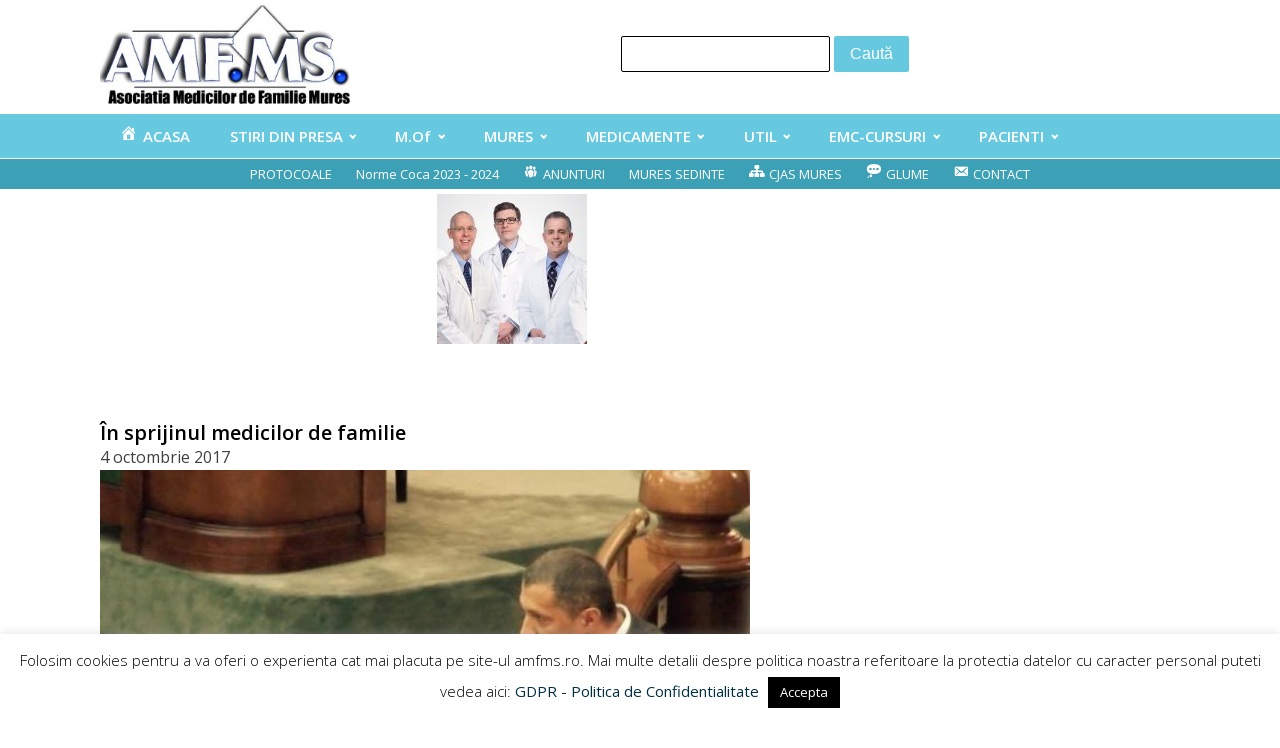

--- FILE ---
content_type: text/html; charset=UTF-8
request_url: https://amfms.ro/in-sprijinul-doctorilor-de-familie/
body_size: 11562
content:
<!DOCTYPE html>
<html lang="ro-RO" >
<head>
<meta charset="UTF-8">
<meta name="viewport" content="width=device-width, initial-scale=1.0">
<!-- WP_HEAD() START -->
<title>În sprijinul medicilor de familie - Asociatia Medicilor de Familie Mures</title>
<link rel="preload" as="style" href="https://fonts.googleapis.com/css?family=Open+Sans:100,200,300,400,500,600,700,800,900|Open+Sans:100,200,300,400,500,600,700,800,900" >
<link rel="stylesheet" href="https://fonts.googleapis.com/css?family=Open+Sans:100,200,300,400,500,600,700,800,900|Open+Sans:100,200,300,400,500,600,700,800,900">
<meta name='robots' content='max-image-preview:large' />
	<style>img:is([sizes="auto" i], [sizes^="auto," i]) { contain-intrinsic-size: 3000px 1500px }</style>
	<link rel='stylesheet' id='dashicons-css' href='https://amfms.ro/wp-includes/css/dashicons.min.css?ver=6.7.4' type='text/css' media='all' />
<link rel='stylesheet' id='menu-icons-extra-css' href='https://amfms.ro/wp-content/plugins/menu-icons/css/extra.min.css?ver=0.13.16' type='text/css' media='all' />
<link rel='stylesheet' id='wp-block-library-css' href='https://amfms.ro/wp-includes/css/dist/block-library/style.min.css?ver=6.7.4' type='text/css' media='all' />
<style id='classic-theme-styles-inline-css' type='text/css'>
/*! This file is auto-generated */
.wp-block-button__link{color:#fff;background-color:#32373c;border-radius:9999px;box-shadow:none;text-decoration:none;padding:calc(.667em + 2px) calc(1.333em + 2px);font-size:1.125em}.wp-block-file__button{background:#32373c;color:#fff;text-decoration:none}
</style>
<style id='global-styles-inline-css' type='text/css'>
:root{--wp--preset--aspect-ratio--square: 1;--wp--preset--aspect-ratio--4-3: 4/3;--wp--preset--aspect-ratio--3-4: 3/4;--wp--preset--aspect-ratio--3-2: 3/2;--wp--preset--aspect-ratio--2-3: 2/3;--wp--preset--aspect-ratio--16-9: 16/9;--wp--preset--aspect-ratio--9-16: 9/16;--wp--preset--color--black: #000000;--wp--preset--color--cyan-bluish-gray: #abb8c3;--wp--preset--color--white: #ffffff;--wp--preset--color--pale-pink: #f78da7;--wp--preset--color--vivid-red: #cf2e2e;--wp--preset--color--luminous-vivid-orange: #ff6900;--wp--preset--color--luminous-vivid-amber: #fcb900;--wp--preset--color--light-green-cyan: #7bdcb5;--wp--preset--color--vivid-green-cyan: #00d084;--wp--preset--color--pale-cyan-blue: #8ed1fc;--wp--preset--color--vivid-cyan-blue: #0693e3;--wp--preset--color--vivid-purple: #9b51e0;--wp--preset--gradient--vivid-cyan-blue-to-vivid-purple: linear-gradient(135deg,rgba(6,147,227,1) 0%,rgb(155,81,224) 100%);--wp--preset--gradient--light-green-cyan-to-vivid-green-cyan: linear-gradient(135deg,rgb(122,220,180) 0%,rgb(0,208,130) 100%);--wp--preset--gradient--luminous-vivid-amber-to-luminous-vivid-orange: linear-gradient(135deg,rgba(252,185,0,1) 0%,rgba(255,105,0,1) 100%);--wp--preset--gradient--luminous-vivid-orange-to-vivid-red: linear-gradient(135deg,rgba(255,105,0,1) 0%,rgb(207,46,46) 100%);--wp--preset--gradient--very-light-gray-to-cyan-bluish-gray: linear-gradient(135deg,rgb(238,238,238) 0%,rgb(169,184,195) 100%);--wp--preset--gradient--cool-to-warm-spectrum: linear-gradient(135deg,rgb(74,234,220) 0%,rgb(151,120,209) 20%,rgb(207,42,186) 40%,rgb(238,44,130) 60%,rgb(251,105,98) 80%,rgb(254,248,76) 100%);--wp--preset--gradient--blush-light-purple: linear-gradient(135deg,rgb(255,206,236) 0%,rgb(152,150,240) 100%);--wp--preset--gradient--blush-bordeaux: linear-gradient(135deg,rgb(254,205,165) 0%,rgb(254,45,45) 50%,rgb(107,0,62) 100%);--wp--preset--gradient--luminous-dusk: linear-gradient(135deg,rgb(255,203,112) 0%,rgb(199,81,192) 50%,rgb(65,88,208) 100%);--wp--preset--gradient--pale-ocean: linear-gradient(135deg,rgb(255,245,203) 0%,rgb(182,227,212) 50%,rgb(51,167,181) 100%);--wp--preset--gradient--electric-grass: linear-gradient(135deg,rgb(202,248,128) 0%,rgb(113,206,126) 100%);--wp--preset--gradient--midnight: linear-gradient(135deg,rgb(2,3,129) 0%,rgb(40,116,252) 100%);--wp--preset--font-size--small: 13px;--wp--preset--font-size--medium: 20px;--wp--preset--font-size--large: 36px;--wp--preset--font-size--x-large: 42px;--wp--preset--spacing--20: 0.44rem;--wp--preset--spacing--30: 0.67rem;--wp--preset--spacing--40: 1rem;--wp--preset--spacing--50: 1.5rem;--wp--preset--spacing--60: 2.25rem;--wp--preset--spacing--70: 3.38rem;--wp--preset--spacing--80: 5.06rem;--wp--preset--shadow--natural: 6px 6px 9px rgba(0, 0, 0, 0.2);--wp--preset--shadow--deep: 12px 12px 50px rgba(0, 0, 0, 0.4);--wp--preset--shadow--sharp: 6px 6px 0px rgba(0, 0, 0, 0.2);--wp--preset--shadow--outlined: 6px 6px 0px -3px rgba(255, 255, 255, 1), 6px 6px rgba(0, 0, 0, 1);--wp--preset--shadow--crisp: 6px 6px 0px rgba(0, 0, 0, 1);}:where(.is-layout-flex){gap: 0.5em;}:where(.is-layout-grid){gap: 0.5em;}body .is-layout-flex{display: flex;}.is-layout-flex{flex-wrap: wrap;align-items: center;}.is-layout-flex > :is(*, div){margin: 0;}body .is-layout-grid{display: grid;}.is-layout-grid > :is(*, div){margin: 0;}:where(.wp-block-columns.is-layout-flex){gap: 2em;}:where(.wp-block-columns.is-layout-grid){gap: 2em;}:where(.wp-block-post-template.is-layout-flex){gap: 1.25em;}:where(.wp-block-post-template.is-layout-grid){gap: 1.25em;}.has-black-color{color: var(--wp--preset--color--black) !important;}.has-cyan-bluish-gray-color{color: var(--wp--preset--color--cyan-bluish-gray) !important;}.has-white-color{color: var(--wp--preset--color--white) !important;}.has-pale-pink-color{color: var(--wp--preset--color--pale-pink) !important;}.has-vivid-red-color{color: var(--wp--preset--color--vivid-red) !important;}.has-luminous-vivid-orange-color{color: var(--wp--preset--color--luminous-vivid-orange) !important;}.has-luminous-vivid-amber-color{color: var(--wp--preset--color--luminous-vivid-amber) !important;}.has-light-green-cyan-color{color: var(--wp--preset--color--light-green-cyan) !important;}.has-vivid-green-cyan-color{color: var(--wp--preset--color--vivid-green-cyan) !important;}.has-pale-cyan-blue-color{color: var(--wp--preset--color--pale-cyan-blue) !important;}.has-vivid-cyan-blue-color{color: var(--wp--preset--color--vivid-cyan-blue) !important;}.has-vivid-purple-color{color: var(--wp--preset--color--vivid-purple) !important;}.has-black-background-color{background-color: var(--wp--preset--color--black) !important;}.has-cyan-bluish-gray-background-color{background-color: var(--wp--preset--color--cyan-bluish-gray) !important;}.has-white-background-color{background-color: var(--wp--preset--color--white) !important;}.has-pale-pink-background-color{background-color: var(--wp--preset--color--pale-pink) !important;}.has-vivid-red-background-color{background-color: var(--wp--preset--color--vivid-red) !important;}.has-luminous-vivid-orange-background-color{background-color: var(--wp--preset--color--luminous-vivid-orange) !important;}.has-luminous-vivid-amber-background-color{background-color: var(--wp--preset--color--luminous-vivid-amber) !important;}.has-light-green-cyan-background-color{background-color: var(--wp--preset--color--light-green-cyan) !important;}.has-vivid-green-cyan-background-color{background-color: var(--wp--preset--color--vivid-green-cyan) !important;}.has-pale-cyan-blue-background-color{background-color: var(--wp--preset--color--pale-cyan-blue) !important;}.has-vivid-cyan-blue-background-color{background-color: var(--wp--preset--color--vivid-cyan-blue) !important;}.has-vivid-purple-background-color{background-color: var(--wp--preset--color--vivid-purple) !important;}.has-black-border-color{border-color: var(--wp--preset--color--black) !important;}.has-cyan-bluish-gray-border-color{border-color: var(--wp--preset--color--cyan-bluish-gray) !important;}.has-white-border-color{border-color: var(--wp--preset--color--white) !important;}.has-pale-pink-border-color{border-color: var(--wp--preset--color--pale-pink) !important;}.has-vivid-red-border-color{border-color: var(--wp--preset--color--vivid-red) !important;}.has-luminous-vivid-orange-border-color{border-color: var(--wp--preset--color--luminous-vivid-orange) !important;}.has-luminous-vivid-amber-border-color{border-color: var(--wp--preset--color--luminous-vivid-amber) !important;}.has-light-green-cyan-border-color{border-color: var(--wp--preset--color--light-green-cyan) !important;}.has-vivid-green-cyan-border-color{border-color: var(--wp--preset--color--vivid-green-cyan) !important;}.has-pale-cyan-blue-border-color{border-color: var(--wp--preset--color--pale-cyan-blue) !important;}.has-vivid-cyan-blue-border-color{border-color: var(--wp--preset--color--vivid-cyan-blue) !important;}.has-vivid-purple-border-color{border-color: var(--wp--preset--color--vivid-purple) !important;}.has-vivid-cyan-blue-to-vivid-purple-gradient-background{background: var(--wp--preset--gradient--vivid-cyan-blue-to-vivid-purple) !important;}.has-light-green-cyan-to-vivid-green-cyan-gradient-background{background: var(--wp--preset--gradient--light-green-cyan-to-vivid-green-cyan) !important;}.has-luminous-vivid-amber-to-luminous-vivid-orange-gradient-background{background: var(--wp--preset--gradient--luminous-vivid-amber-to-luminous-vivid-orange) !important;}.has-luminous-vivid-orange-to-vivid-red-gradient-background{background: var(--wp--preset--gradient--luminous-vivid-orange-to-vivid-red) !important;}.has-very-light-gray-to-cyan-bluish-gray-gradient-background{background: var(--wp--preset--gradient--very-light-gray-to-cyan-bluish-gray) !important;}.has-cool-to-warm-spectrum-gradient-background{background: var(--wp--preset--gradient--cool-to-warm-spectrum) !important;}.has-blush-light-purple-gradient-background{background: var(--wp--preset--gradient--blush-light-purple) !important;}.has-blush-bordeaux-gradient-background{background: var(--wp--preset--gradient--blush-bordeaux) !important;}.has-luminous-dusk-gradient-background{background: var(--wp--preset--gradient--luminous-dusk) !important;}.has-pale-ocean-gradient-background{background: var(--wp--preset--gradient--pale-ocean) !important;}.has-electric-grass-gradient-background{background: var(--wp--preset--gradient--electric-grass) !important;}.has-midnight-gradient-background{background: var(--wp--preset--gradient--midnight) !important;}.has-small-font-size{font-size: var(--wp--preset--font-size--small) !important;}.has-medium-font-size{font-size: var(--wp--preset--font-size--medium) !important;}.has-large-font-size{font-size: var(--wp--preset--font-size--large) !important;}.has-x-large-font-size{font-size: var(--wp--preset--font-size--x-large) !important;}
:where(.wp-block-post-template.is-layout-flex){gap: 1.25em;}:where(.wp-block-post-template.is-layout-grid){gap: 1.25em;}
:where(.wp-block-columns.is-layout-flex){gap: 2em;}:where(.wp-block-columns.is-layout-grid){gap: 2em;}
:root :where(.wp-block-pullquote){font-size: 1.5em;line-height: 1.6;}
</style>
<link rel='stylesheet' id='cookie-law-info-css' href='https://amfms.ro/wp-content/plugins/cookie-law-info/legacy/public/css/cookie-law-info-public.css?ver=3.3.6' type='text/css' media='all' />
<link rel='stylesheet' id='cookie-law-info-gdpr-css' href='https://amfms.ro/wp-content/plugins/cookie-law-info/legacy/public/css/cookie-law-info-gdpr.css?ver=3.3.6' type='text/css' media='all' />
<link rel='stylesheet' id='flexy-breadcrumb-css' href='https://amfms.ro/wp-content/plugins/flexy-breadcrumb/public/css/flexy-breadcrumb-public.css?ver=1.2.1' type='text/css' media='all' />
<link rel='stylesheet' id='flexy-breadcrumb-font-awesome-css' href='https://amfms.ro/wp-content/plugins/flexy-breadcrumb/public/css/font-awesome.min.css?ver=4.7.0' type='text/css' media='all' />
<link rel='stylesheet' id='oxygen-css' href='https://amfms.ro/wp-content/plugins/oxygen/component-framework/oxygen.css?ver=4.9.1' type='text/css' media='all' />
<link rel='stylesheet' id='core-sss-css' href='https://amfms.ro/wp-content/plugins/oxy-ninja/public/css/core-sss.min.css?ver=3.5.3' type='text/css' media='all' />
<link rel='stylesheet' id='splide-css' href='https://amfms.ro/wp-content/plugins/oxy-ninja/public/css/splide.min.css?ver=4.0.14' type='text/css' media='all' />
<link rel='stylesheet' id='newsletter-css' href='https://amfms.ro/wp-content/plugins/newsletter/style.css?ver=8.6.2' type='text/css' media='all' />
<script type="text/javascript" src="https://amfms.ro/wp-includes/js/jquery/jquery.min.js?ver=3.7.1" id="jquery-core-js"></script>
<script type="text/javascript" id="cookie-law-info-js-extra">
/* <![CDATA[ */
var Cli_Data = {"nn_cookie_ids":[],"cookielist":[],"non_necessary_cookies":[],"ccpaEnabled":"","ccpaRegionBased":"","ccpaBarEnabled":"","strictlyEnabled":["necessary","obligatoire"],"ccpaType":"gdpr","js_blocking":"","custom_integration":"","triggerDomRefresh":"","secure_cookies":""};
var cli_cookiebar_settings = {"animate_speed_hide":"500","animate_speed_show":"500","background":"#FFF","border":"#b1a6a6c2","border_on":"","button_1_button_colour":"#000","button_1_button_hover":"#000000","button_1_link_colour":"#fff","button_1_as_button":"1","button_1_new_win":"","button_2_button_colour":"#333","button_2_button_hover":"#292929","button_2_link_colour":"#444","button_2_as_button":"","button_2_hidebar":"","button_3_button_colour":"#000","button_3_button_hover":"#000000","button_3_link_colour":"#fff","button_3_as_button":"1","button_3_new_win":"","button_4_button_colour":"#000","button_4_button_hover":"#000000","button_4_link_colour":"#fff","button_4_as_button":"1","button_7_button_colour":"#61a229","button_7_button_hover":"#4e8221","button_7_link_colour":"#fff","button_7_as_button":"1","button_7_new_win":"","font_family":"inherit","header_fix":"","notify_animate_hide":"1","notify_animate_show":"","notify_div_id":"#cookie-law-info-bar","notify_position_horizontal":"right","notify_position_vertical":"bottom","scroll_close":"","scroll_close_reload":"","accept_close_reload":"","reject_close_reload":"","showagain_tab":"","showagain_background":"#fff","showagain_border":"#000","showagain_div_id":"#cookie-law-info-again","showagain_x_position":"100px","text":"#000","show_once_yn":"","show_once":"10000","logging_on":"","as_popup":"","popup_overlay":"1","bar_heading_text":"","cookie_bar_as":"banner","popup_showagain_position":"bottom-right","widget_position":"left"};
var log_object = {"ajax_url":"https:\/\/amfms.ro\/wp-admin\/admin-ajax.php"};
/* ]]> */
</script>
<script type="text/javascript" src="https://amfms.ro/wp-content/plugins/cookie-law-info/legacy/public/js/cookie-law-info-public.js?ver=3.3.6" id="cookie-law-info-js"></script>
<script type="text/javascript" src="https://amfms.ro/wp-content/plugins/oxy-ninja/public/js/splide/splide.min.js?ver=4.0.14" id="splide-js"></script>
<script type="text/javascript" src="https://amfms.ro/wp-content/plugins/oxy-ninja/public/js/splide/splide-extension-auto-scroll.min.js?ver=0.5.2" id="splide-autoscroll-js"></script>
<link rel="https://api.w.org/" href="https://amfms.ro/wp-json/" /><link rel="alternate" title="JSON" type="application/json" href="https://amfms.ro/wp-json/wp/v2/posts/48942" /><link rel="EditURI" type="application/rsd+xml" title="RSD" href="https://amfms.ro/xmlrpc.php?rsd" />
<meta name="generator" content="WordPress 6.7.4" />
<link rel="canonical" href="https://amfms.ro/in-sprijinul-doctorilor-de-familie/" />
<link rel='shortlink' href='https://amfms.ro/?p=48942' />
<link rel="alternate" title="oEmbed (JSON)" type="application/json+oembed" href="https://amfms.ro/wp-json/oembed/1.0/embed?url=https%3A%2F%2Famfms.ro%2Fin-sprijinul-doctorilor-de-familie%2F" />
<link rel="alternate" title="oEmbed (XML)" type="text/xml+oembed" href="https://amfms.ro/wp-json/oembed/1.0/embed?url=https%3A%2F%2Famfms.ro%2Fin-sprijinul-doctorilor-de-familie%2F&#038;format=xml" />

            <style type="text/css">              
                
                /* Background color */
                .fbc-page .fbc-wrap .fbc-items {
                    background-color: #67c9e0;
                }
                /* Items font size */
                .fbc-page .fbc-wrap .fbc-items li {
                    font-size: 16px;
                }
                
                /* Items' link color */
                .fbc-page .fbc-wrap .fbc-items li a {
                    color: #ffffff;                    
                }
                
                /* Seprator color */
                .fbc-page .fbc-wrap .fbc-items li .fbc-separator {
                    color: #ffffff;
                }
                
                /* Active item & end-text color */
                .fbc-page .fbc-wrap .fbc-items li.active span,
                .fbc-page .fbc-wrap .fbc-items li .fbc-end-text {
                    color: #ffffff;
                    font-size: 16px;
                }
            </style>

            <link rel="icon" href="https://amfms.ro/wp-content/uploads/2016/10/amfms-sigle-350x-300-150x150.png" sizes="32x32" />
<link rel="icon" href="https://amfms.ro/wp-content/uploads/2016/10/amfms-sigle-350x-300.png" sizes="192x192" />
<link rel="apple-touch-icon" href="https://amfms.ro/wp-content/uploads/2016/10/amfms-sigle-350x-300.png" />
<meta name="msapplication-TileImage" content="https://amfms.ro/wp-content/uploads/2016/10/amfms-sigle-350x-300.png" />
		<style type="text/css" id="wp-custom-css">
			/*
You can add your own CSS here.

Click the help icon above to learn more.
*/

@media (max-width: 1024px) {

    .header-top {
        width: 100%;
    }
    .header-top ul.right {
        height: auto !important;
        display: inline-block;
        white-space: normal;
    }

    .header-top ul.right li {
        width: 100%;
        padding: 10px 0;
        border-bottom: 1px solid #b2b2b2;
		margin-left: 0px !important;
    }
    .header-top ul.right li:last-child {
        border-bottom: 0;
    }

    .content-box .content-box-sidebar {
        display: inline-block;
        width: 100%;
        text-align: center;
    }
}		</style>
		<link rel='stylesheet' id='oxygen-cache-63928-css' href='//amfms.ro/wp-content/uploads/oxygen/css/63928.css?cache=1732180474&#038;ver=6.7.4' type='text/css' media='all' />
<link rel='stylesheet' id='oxygen-cache-67633-css' href='//amfms.ro/wp-content/uploads/oxygen/css/67633.css?cache=1740051949&#038;ver=6.7.4' type='text/css' media='all' />
<link rel='stylesheet' id='oxygen-universal-styles-css' href='//amfms.ro/wp-content/uploads/oxygen/css/universal.css?cache=1751307188&#038;ver=6.7.4' type='text/css' media='all' />
<!-- END OF WP_HEAD() -->
</head>
<body class="post-template-default single single-post postid-48942 single-format-standard  wp-embed-responsive oxygen-body" >




						<header id="_header-1-63928" class="oxy-header-wrapper oxy-sticky-header oxy-overlay-header oxy-header" ><div id="_header_row-2-63928" class="oxygen-hide-in-sticky oxy-header-row" ><div class="oxy-header-container"><div id="_header_left-3-63928" class="oxy-header-left" ><a id="link-13-63928" class="ct-link" href="/"   ><img  id="image-6-63928" alt="" src="https://amfms.ro/wp-content/uploads/2013/10/amfms.jpg" class="ct-image"/></a></div><div id="_header_center-4-63928" class="oxy-header-center" ><div id="div_block-53-63928" class="ct-div-block" >
                <div id="_search_form-48-63928" class="oxy-search-form" >
                <form role="search" method="get" id="searchform" class="searchform" action="https://amfms.ro/">
				<div>
					<label class="screen-reader-text" for="s">Caută după:</label>
					<input type="text" value="" name="s" id="s" />
					<input type="submit" id="searchsubmit" value="Caută" />
				</div>
			</form>                </div>
        
        </div></div><div id="_header_right-5-63928" class="oxy-header-right" ></div></div></div><div id="_header_row-7-63928" class="oxy-header-row" ><div class="oxy-header-container"><div id="_header_left-8-63928" class="oxy-header-left" ><nav id="_nav_menu-11-63928" class="oxy-nav-menu oxy-nav-menu-dropdowns oxy-nav-menu-dropdown-arrow" ><div class='oxy-menu-toggle'><div class='oxy-nav-menu-hamburger-wrap'><div class='oxy-nav-menu-hamburger'><div class='oxy-nav-menu-hamburger-line'></div><div class='oxy-nav-menu-hamburger-line'></div><div class='oxy-nav-menu-hamburger-line'></div></div></div></div><div class="menu-meniu-pricipal-container"><ul id="menu-meniu-pricipal" class="oxy-nav-menu-list"><li id="menu-item-19" class="menu-item menu-item-type-post_type menu-item-object-page menu-item-home current-post-parent menu-item-19"><a href="https://amfms.ro/"><i class="_mi _before dashicons dashicons-admin-home" aria-hidden="true"></i><span>ACASA</span></a></li>
<li id="menu-item-20" class="menu-item menu-item-type-taxonomy menu-item-object-category current-post-ancestor current-menu-parent current-post-parent menu-item-has-children menu-item-20"><a href="https://amfms.ro/category/stirile-zilei/stiri/">STIRI DIN PRESA</a>
<ul class="sub-menu">
	<li id="menu-item-14734" class="menu-item menu-item-type-taxonomy menu-item-object-category menu-item-14734"><a href="https://amfms.ro/category/lucrari-publicate/">LUCRARI PUBLICATE</a></li>
	<li id="menu-item-22" class="menu-item menu-item-type-taxonomy menu-item-object-category menu-item-22"><a href="https://amfms.ro/category/comunicate-de-presa/">COMUNICATE DE PRESA</a></li>
	<li id="menu-item-21" class="menu-item menu-item-type-taxonomy menu-item-object-category menu-item-21"><a href="https://amfms.ro/category/2017-noutati/">NOUTATI</a></li>
</ul>
</li>
<li id="menu-item-80" class="menu-item menu-item-type-custom menu-item-object-custom menu-item-has-children menu-item-80"><a>M.Of</a>
<ul class="sub-menu">
	<li id="menu-item-411" class="menu-item menu-item-type-post_type menu-item-object-page menu-item-411"><a href="https://amfms.ro/monitorul-oficial/">MONITORUL OFICIAL</a></li>
	<li id="menu-item-42756" class="menu-item menu-item-type-taxonomy menu-item-object-category menu-item-42756"><a href="https://amfms.ro/category/legi-ultimele/">LEGI ULTIMELE</a></li>
	<li id="menu-item-50" class="menu-item menu-item-type-taxonomy menu-item-object-category menu-item-50"><a href="https://amfms.ro/category/700-declaratie/">DECLARATIE VENIT 0-700</a></li>
	<li id="menu-item-412" class="menu-item menu-item-type-post_type menu-item-object-page menu-item-412"><a href="https://amfms.ro/?page_id=391">FORMULARE CABINET</a></li>
	<li id="menu-item-426" class="menu-item menu-item-type-post_type menu-item-object-page menu-item-426"><a href="https://amfms.ro/formulare/">FORMULARE</a></li>
</ul>
</li>
<li id="menu-item-23" class="menu-item menu-item-type-custom menu-item-object-custom menu-item-has-children menu-item-23"><a>MURES</a>
<ul class="sub-menu">
	<li id="menu-item-410" class="menu-item menu-item-type-post_type menu-item-object-page menu-item-has-children menu-item-410"><a href="https://amfms.ro/retete-pentru-hepatita/dsp/">DSP Mures</a>
	<ul class="sub-menu">
		<li id="menu-item-414" class="menu-item menu-item-type-post_type menu-item-object-page menu-item-414"><a href="https://amfms.ro/controale/">CONTROALE DSP</a></li>
	</ul>
</li>
	<li id="menu-item-413" class="menu-item menu-item-type-post_type menu-item-object-page menu-item-413"><a href="https://amfms.ro/sport/">SPORT</a></li>
	<li id="menu-item-406" class="menu-item menu-item-type-post_type menu-item-object-page menu-item-406"><a href="https://amfms.ro/evaluare/">CJAS MURES- EVALUARE</a></li>
	<li id="menu-item-407" class="menu-item menu-item-type-post_type menu-item-object-page menu-item-407"><a href="https://amfms.ro/rural/">RURAL</a></li>
	<li id="menu-item-403" class="menu-item menu-item-type-taxonomy menu-item-object-category menu-item-403"><a href="https://amfms.ro/category/servicii-de-medicina/">Medic. Scolara</a></li>
	<li id="menu-item-405" class="menu-item menu-item-type-post_type menu-item-object-page menu-item-405"><a href="https://amfms.ro/concedii-medicale-2/">CONCEDII MEDICALE</a></li>
	<li id="menu-item-404" class="menu-item menu-item-type-post_type menu-item-object-page menu-item-404"><a href="https://amfms.ro/centre-permanenta/">CENTRE PERMANENTA</a></li>
	<li id="menu-item-2769" class="menu-item menu-item-type-post_type menu-item-object-page menu-item-2769"><a href="https://amfms.ro/ssmunca/">SSMunca</a></li>
</ul>
</li>
<li id="menu-item-37" class="menu-item menu-item-type-custom menu-item-object-custom menu-item-has-children menu-item-37"><a>MEDICAMENTE</a>
<ul class="sub-menu">
	<li id="menu-item-769" class="menu-item menu-item-type-custom menu-item-object-custom menu-item-769"><a href="http://www.amfms.ro/medicamente-2/">MEDICAMENTE</a></li>
	<li id="menu-item-409" class="menu-item menu-item-type-post_type menu-item-object-page menu-item-409"><a href="https://amfms.ro/trusa-medicala/">TRUSA MEDICALA</a></li>
	<li id="menu-item-766" class="menu-item menu-item-type-custom menu-item-object-custom menu-item-766"><a href="http://www.amfms.ro/protocoale-explicate">PROTOCOALE</a></li>
	<li id="menu-item-417" class="menu-item menu-item-type-post_type menu-item-object-page menu-item-417"><a href="https://amfms.ro/ef-secundare/">EFECTE SECUNDARE</a></li>
	<li id="menu-item-818" class="menu-item menu-item-type-custom menu-item-object-custom menu-item-818"><a href="http://amfms.ro/ghiduri-in-medicina/">GHIDURI</a></li>
	<li id="menu-item-416" class="menu-item menu-item-type-post_type menu-item-object-page menu-item-416"><a href="https://amfms.ro/alerte-anm/">ALERTE ANM  ( Agentia Nationala a Medicamentului )</a></li>
	<li id="menu-item-827" class="menu-item menu-item-type-post_type menu-item-object-page menu-item-827"><a href="https://amfms.ro/tbc-2/">TBC</a></li>
</ul>
</li>
<li id="menu-item-42" class="menu-item menu-item-type-custom menu-item-object-custom menu-item-has-children menu-item-42"><a>UTIL</a>
<ul class="sub-menu">
	<li id="menu-item-315" class="menu-item menu-item-type-post_type menu-item-object-page menu-item-315"><a href="https://amfms.ro/analize/">ANALIZE</a></li>
	<li id="menu-item-205" class="menu-item menu-item-type-post_type menu-item-object-page menu-item-205"><a href="https://amfms.ro/retete-pentru-hepatita/">VACCINARI</a></li>
	<li id="menu-item-49" class="menu-item menu-item-type-taxonomy menu-item-object-category menu-item-49"><a href="https://amfms.ro/category/dezinfectante/">DEZINFECTANTE</a></li>
	<li id="menu-item-425" class="menu-item menu-item-type-post_type menu-item-object-page menu-item-425"><a href="https://amfms.ro/conduc-auto/">CONDUCATORI AUTO</a></li>
	<li id="menu-item-424" class="menu-item menu-item-type-post_type menu-item-object-page menu-item-424"><a href="https://amfms.ro/centura-de-siguranta/">CENTURA DE SIGURANTA</a></li>
	<li id="menu-item-427" class="menu-item menu-item-type-post_type menu-item-object-page menu-item-427"><a href="https://amfms.ro/screening-ccu/">SCREENING CCU</a></li>
	<li id="menu-item-429" class="menu-item menu-item-type-post_type menu-item-object-page menu-item-429"><a href="https://amfms.ro/verificare-dispozitiei/">VERIFICARE DISPOZITIE</a></li>
	<li id="menu-item-430" class="menu-item menu-item-type-post_type menu-item-object-page menu-item-430"><a href="https://amfms.ro/ingrijiri-la-domiciliu/">INGRIJIRI LA DOMICILIU.  2013</a></li>
</ul>
</li>
<li id="menu-item-58" class="menu-item menu-item-type-custom menu-item-object-custom menu-item-has-children menu-item-58"><a>EMC-CURSURI</a>
<ul class="sub-menu">
	<li id="menu-item-286" class="menu-item menu-item-type-post_type menu-item-object-page menu-item-286"><a href="https://amfms.ro/conferinte-mures/">Conferinte MEDICALE Targu Mures</a></li>
	<li id="menu-item-64" class="menu-item menu-item-type-taxonomy menu-item-object-category menu-item-64"><a href="https://amfms.ro/category/conferinte-nationale/">CONFERINTE NATIONALE</a></li>
	<li id="menu-item-283" class="menu-item menu-item-type-post_type menu-item-object-page menu-item-283"><a href="https://amfms.ro/emc-punctaj/">EMC PUNCTAJ</a></li>
	<li id="menu-item-285" class="menu-item menu-item-type-post_type menu-item-object-page menu-item-285"><a href="https://amfms.ro/procedura-emc/">PROCEDURA EMC</a></li>
	<li id="menu-item-282" class="menu-item menu-item-type-post_type menu-item-object-page menu-item-282"><a href="https://amfms.ro/certificate-de-conformitate/">CERTIFICATE DE CONFORMITATE</a></li>
	<li id="menu-item-313" class="menu-item menu-item-type-post_type menu-item-object-page menu-item-313"><a href="https://amfms.ro/ue-certificat/">CERTIFICATE UE</a></li>
	<li id="menu-item-2772" class="menu-item menu-item-type-custom menu-item-object-custom menu-item-2772"><a href="http://www.amfms.ro/oammr-2/">OAMMR</a></li>
	<li id="menu-item-284" class="menu-item menu-item-type-post_type menu-item-object-page menu-item-284"><a href="https://amfms.ro/rezidenti/">REZIDENTI</a></li>
</ul>
</li>
<li id="menu-item-66" class="menu-item menu-item-type-custom menu-item-object-custom menu-item-has-children menu-item-66"><a>PACIENTI</a>
<ul class="sub-menu">
	<li id="menu-item-162" class="menu-item menu-item-type-post_type menu-item-object-page menu-item-162"><a href="https://amfms.ro/malpraxis/">MALPRAXIS</a></li>
	<li id="menu-item-161" class="menu-item menu-item-type-post_type menu-item-object-page menu-item-161"><a href="https://amfms.ro/maxim-2-consultatii/">MAXIM 2 CONSULTATII</a></li>
	<li id="menu-item-160" class="menu-item menu-item-type-post_type menu-item-object-page menu-item-160"><a href="https://amfms.ro/testul-cartonaselor/">TESTUL CARTONASELOR</a></li>
	<li id="menu-item-169" class="menu-item menu-item-type-post_type menu-item-object-page menu-item-169"><a href="https://amfms.ro/cancer-de-san/">CANCER DE SAN</a></li>
	<li id="menu-item-208" class="menu-item menu-item-type-post_type menu-item-object-page menu-item-208"><a href="https://amfms.ro/drepturile-pacientului/">DREPTURILE PACIENTULUI</a></li>
	<li id="menu-item-207" class="menu-item menu-item-type-post_type menu-item-object-page menu-item-207"><a href="https://amfms.ro/stimati-pacienti/">STIMATI PACIENTI</a></li>
	<li id="menu-item-206" class="menu-item menu-item-type-post_type menu-item-object-page menu-item-206"><a href="https://amfms.ro/relatiile-medic-pacient/">Relatiile medic - pacient</a></li>
	<li id="menu-item-204" class="menu-item menu-item-type-post_type menu-item-object-page menu-item-204"><a href="https://amfms.ro/sunt-gravida/">SUNT GRAVIDA</a></li>
	<li id="menu-item-202" class="menu-item menu-item-type-post_type menu-item-object-page menu-item-202"><a href="https://amfms.ro/retete/">RETETE  ELECTRONICE  2014</a></li>
	<li id="menu-item-312" class="menu-item menu-item-type-post_type menu-item-object-page menu-item-312"><a href="https://amfms.ro/302-2/">Retete pentru hepatita</a></li>
	<li id="menu-item-203" class="menu-item menu-item-type-post_type menu-item-object-page menu-item-203"><a href="https://amfms.ro/asociatii-pacienti/">ASOCIATII DE PACIENTI</a></li>
	<li id="menu-item-201" class="menu-item menu-item-type-post_type menu-item-object-page menu-item-201"><a href="https://amfms.ro/cardul-de-sanatate/">CARDUL DE SANATATE</a></li>
</ul>
</li>
</ul></div></nav></div><div id="_header_center-9-63928" class="oxy-header-center" ></div><div id="_header_right-10-63928" class="oxy-header-right" ></div></div></div><div id="_header_row-43-63928" class="oxygen-hide-in-sticky oxy-header-row" ><div class="oxy-header-container"><div id="_header_left-44-63928" class="oxy-header-left" ></div><div id="_header_center-45-63928" class="oxy-header-center" ><nav id="_nav_menu-41-63928" class="oxy-nav-menu oxy-nav-menu-dropdowns oxy-nav-menu-dropdown-arrow" ><div class='oxy-menu-toggle'><div class='oxy-nav-menu-hamburger-wrap'><div class='oxy-nav-menu-hamburger'><div class='oxy-nav-menu-hamburger-line'></div><div class='oxy-nav-menu-hamburger-line'></div><div class='oxy-nav-menu-hamburger-line'></div></div></div></div><div class="menu-meniu-de-sus-container"><ul id="menu-meniu-de-sus" class="oxy-nav-menu-list"><li id="menu-item-46710" class="menu-item menu-item-type-custom menu-item-object-custom menu-item-46710"><a href="http://amfms.ro/protocoale">PROTOCOALE</a></li>
<li id="menu-item-40348" class="menu-item menu-item-type-custom menu-item-object-custom menu-item-40348"><a href="/norme-medicina-primara-coca-2024/">Norme Coca 2023 - 2024</a></li>
<li id="menu-item-7" class="menu-item menu-item-type-taxonomy menu-item-object-category menu-item-7"><a href="https://amfms.ro/category/anunturi/"><i class="_mi _before dashicons dashicons-groups" aria-hidden="true"></i><span>ANUNTURI</span></a></li>
<li id="menu-item-803" class="menu-item menu-item-type-custom menu-item-object-custom menu-item-803"><a href="http://www.amfms.ro/mures/sedinte/">MURES SEDINTE</a></li>
<li id="menu-item-23155" class="menu-item menu-item-type-taxonomy menu-item-object-category menu-item-23155"><a href="https://amfms.ro/category/cjas-mures/"><i class="_mi _before dashicons dashicons-networking" aria-hidden="true"></i><span>CJAS MURES</span></a></li>
<li id="menu-item-26455" class="menu-item menu-item-type-custom menu-item-object-custom menu-item-26455"><a href="http://amfms.ro/glume-decembrie-2017/"><i class="_mi _before dashicons dashicons-format-status" aria-hidden="true"></i><span>GLUME</span></a></li>
<li id="menu-item-11" class="menu-item menu-item-type-post_type menu-item-object-page menu-item-11"><a href="https://amfms.ro/contact/"><i class="_mi _before dashicons dashicons-email-alt" aria-hidden="true"></i><span>CONTACT</span></a></li>
</ul></div></nav></div><div id="_header_right-46-63928" class="oxy-header-right" ></div></div></div></header>
				<script type="text/javascript">
			jQuery(document).ready(function() {
				var selector = "#_header-1-63928",
					scrollval = parseInt("300");
				if (!scrollval || scrollval < 1) {
										if (jQuery(window).width() >= 1121){
											jQuery("body").css("margin-top", jQuery(selector).outerHeight());
						jQuery(selector).addClass("oxy-sticky-header-active");
										}
									}
				else {
					var scrollTopOld = 0;
					jQuery(window).scroll(function() {
						if (!jQuery('body').hasClass('oxy-nav-menu-prevent-overflow')) {
							if (jQuery(this).scrollTop() > scrollval 
																) {
								if (
																		jQuery(window).width() >= 1121 && 
																		!jQuery(selector).hasClass("oxy-sticky-header-active")) {
									if (jQuery(selector).css('position')!='absolute') {
										jQuery("body").css("margin-top", jQuery(selector).outerHeight());
									}
									jQuery(selector)
										.addClass("oxy-sticky-header-active")
																	}
							}
							else {
								jQuery(selector)
									.removeClass("oxy-sticky-header-fade-in")
									.removeClass("oxy-sticky-header-active");
								if (jQuery(selector).css('position')!='absolute') {
									jQuery("body").css("margin-top", "");
								}
							}
							scrollTopOld = jQuery(this).scrollTop();
						}
					})
				}
			});
		</script><section id="section-54-63928" class=" ct-section" ><div class="ct-section-inner-wrap"><div id="_dynamic_list-71-63928" class="oxy-dynamic-list"><div id="div_block-72-63928-1" class="ct-div-block" data-id="div_block-72-63928"><a id="div_block-104-63928-1" class="ct-link" href="https://amfms.ro/importanta-echipei-multidisciplinare-in-eficientizarea-actului-medical/" data-id="div_block-104-63928"><img id="image-101-63928-1" alt="" src="https://amfms.ro/wp-content/uploads/2025/06/doctori-echipa-150x150.jpg" class="ct-image" srcset="" sizes="(max-width: 150px) 100vw, 150px" data-id="image-101-63928"><h3 id="headline-97-63928-1" class="ct-headline" data-id="headline-97-63928"><span id="span-98-63928-1" class="ct-span" data-id="span-98-63928">IMPORTAN&#538;A ECHIPEI MULTIDISCIPLINARE &Icirc;N EFICIENTIZAREA ACTULUI MEDICAL</span></h3></a></div>                    
                                            
                                        
                    </div>
</div></section><section id="section-8-67633" class=" ct-section" ><div class="ct-section-inner-wrap"><h1 id="headline-9-67633" class="ct-headline"><span id="span-10-67633" class="ct-span" >În sprijinul medicilor de familie</span></h1><div id="text_block-11-67633" class="ct-text-block" ><span id="span-12-67633" class="ct-span" >4 octombrie 2017</span></div><img  id="image-15-67633" alt="" src="https://amfms.ro/wp-content/uploads/2017/10/Adrian-Wiener-Foto-JA.jpg" class="ct-image"/><div id="text_block-13-67633" class="ct-text-block" ><span id="span-14-67633" class="ct-span oxy-stock-content-styles" ><div id="article-lead" class="lead">
<p><span style="font-family: verdana, geneva, sans-serif; color: #000000;">Senatorul Adrian Wiener a interpelat Ministerul Sănătăţii, cerând susţinerea actului medical. Medicul arădean Adrian Wiener își menține preocuparea pentru sănătate și din poziția de parlamentar.</span></p>
</div>
<p class="lead"><span style="color: #0000ff;"><strong><span style="font-family: verdana, geneva, sans-serif;">Autor <a style="color: #0000ff;" href="http://www.aradon.ro/author/simion-todoca-2">Simion Todoca </a>   <a style="color: #0000ff;" href="http://www.aradon.ro/in-sprijinul-medicilor-de-familie/1909282">Sursa aradon.ro</a></span></strong></span></p>
<p class="lead"><span style="font-family: verdana, geneva, sans-serif; color: #000000;"> Senatorul USR a depus o interpelare adresată Ministerului Sănătății în care reiterează promisiunile neonorate față de medici de către guvernarea PSD-ALDE și solicită măsuri clare pentru susținerea actului medical în cabinetele medicilor de familie.</span></p>
<p class="lead"><a href="http://www.aradon.ro/in-sprijinul-medicilor-de-familie/1909282"><img loading="lazy" decoding="async" class="alignnone size-full wp-image-41561" src="http://amfms.ro/wp-content/uploads/2016/09/citeste-mai-departe.jpg" alt="" width="322" height="34" srcset="https://amfms.ro/wp-content/uploads/2016/09/citeste-mai-departe.jpg 322w, https://amfms.ro/wp-content/uploads/2016/09/citeste-mai-departe-300x32.jpg 300w" sizes="auto, (max-width: 322px) 100vw, 322px" /></a></p>
</span></div></div></section><section id="section-18-63928" class=" ct-section" ><div class="ct-section-inner-wrap"><div id="new_columns-20-63928" class="ct-new-columns" ><div id="div_block-21-63928" class="ct-div-block" ><div id="text_block-27-63928" class="ct-text-block" >"Sănătatea e darul cel mai frumos şi mai bogat pe care natura ştie să-l facă."<br><b>Michel de Montaigne</b></div></div><div id="div_block-22-63928" class="ct-div-block" ><h2 id="headline-30-63928" class="ct-headline">HARTA SITE</h2><nav id="_nav_menu-36-63928" class="oxy-nav-menu oxy-nav-menu-dropdowns oxy-nav-menu-dropdown-arrow oxy-nav-menu-vertical" ><div class='oxy-menu-toggle'><div class='oxy-nav-menu-hamburger-wrap'><div class='oxy-nav-menu-hamburger'><div class='oxy-nav-menu-hamburger-line'></div><div class='oxy-nav-menu-hamburger-line'></div><div class='oxy-nav-menu-hamburger-line'></div></div></div></div><div class="menu-harta-site-container"><ul id="menu-harta-site" class="oxy-nav-menu-list"><li id="menu-item-91" class="menu-item menu-item-type-post_type menu-item-object-page menu-item-home menu-item-91"><a href="https://amfms.ro/">ACASA</a></li>
<li id="menu-item-92" class="menu-item menu-item-type-post_type menu-item-object-page menu-item-92"><a href="https://amfms.ro/contact/">CONTACT</a></li>
<li id="menu-item-93" class="menu-item menu-item-type-taxonomy menu-item-object-category menu-item-93"><a href="https://amfms.ro/category/anunturi/">ANUNTURI</a></li>
<li id="menu-item-94" class="menu-item menu-item-type-taxonomy menu-item-object-category menu-item-94"><a href="https://amfms.ro/category/activitatea-medicului/">ACTIVITATEA MEDICULUI</a></li>
<li id="menu-item-836" class="menu-item menu-item-type-custom menu-item-object-custom menu-item-836"><a href="http://www.amfms.ro/sedintemures/">SEDINTE</a></li>
<li id="menu-item-38954" class="menu-item menu-item-type-post_type menu-item-object-page menu-item-38954"><a href="https://amfms.ro/ghiduri-in-medicina/">GHIDURI</a></li>
</ul></div></nav></div><div id="div_block-23-63928" class="ct-div-block" ><h2 id="headline-33-63928" class="ct-headline">FOARTE IMPORTANT</h2><nav id="_nav_menu-29-63928" class="oxy-nav-menu oxy-nav-menu-dropdowns oxy-nav-menu-dropdown-arrow oxy-nav-menu-vertical" ><div class='oxy-menu-toggle'><div class='oxy-nav-menu-hamburger-wrap'><div class='oxy-nav-menu-hamburger'><div class='oxy-nav-menu-hamburger-line'></div><div class='oxy-nav-menu-hamburger-line'></div><div class='oxy-nav-menu-hamburger-line'></div></div></div></div><div class="menu-foarte-important-container"><ul id="menu-foarte-important" class="oxy-nav-menu-list"><li id="menu-item-507" class="menu-item menu-item-type-custom menu-item-object-custom menu-item-507"><a href="http://amfms.ro/cnas/">CNAS</a></li>
<li id="menu-item-511" class="menu-item menu-item-type-custom menu-item-object-custom menu-item-511"><a href="http://amfms.ro/casa-judeteana-de-asigurari-de-sanatate-mures/">CJAS MURES</a></li>
<li id="menu-item-512" class="menu-item menu-item-type-custom menu-item-object-custom menu-item-512"><a href="http://amfms.ro/dsp-mures/">D.S.P</a></li>
<li id="menu-item-3360" class="menu-item menu-item-type-post_type menu-item-object-page menu-item-3360"><a href="https://amfms.ro/despre-noi/">Despre noi</a></li>
<li id="menu-item-3361" class="menu-item menu-item-type-post_type menu-item-object-page menu-item-3361"><a href="https://amfms.ro/termeni-si-conditii/">Termeni si conditii de utilizare a site-ului www.amfms.ro</a></li>
<li id="menu-item-3362" class="menu-item menu-item-type-post_type menu-item-object-page menu-item-3362"><a href="https://amfms.ro/confidentialitatea-datelor/">Confidentialitatea datelor pe site-ul www.amfms.ro</a></li>
</ul></div></nav></div><div id="div_block-24-63928" class="ct-div-block" ><div id="text_block-25-63928" class="ct-text-block" >"Un sistem de medicină de familie foarte bine pus la punct, cu medici bine pregătiţi si informati va face ca pacienţii să nu fie nevoiţi să se ducă la spital cu orice afecţiune minoră". Tony Mathie, președintele WONCA Europe<br></div><a id="link-49-63928" class="ct-link" href="http://" target="_self"  ><div id="fancy_icon-50-63928" class="ct-fancy-icon" ><svg id="svg-fancy_icon-50-63928"><use xlink:href="#FontAwesomeicon-envelope"></use></svg></div><div id="text_block-51-63928" class="ct-text-block" >admin@amfms.ro</div></a></div></div></div></section>	<!-- WP_FOOTER -->
<!--googleoff: all--><div id="cookie-law-info-bar" data-nosnippet="true"><span>Folosim cookies pentru a va oferi o experienta cat mai placuta pe site-ul amfms.ro. Mai multe detalii despre politica noastra referitoare la protectia datelor cu caracter personal puteti vedea aici: <a href="/gdpr-politica-de-confidentialitate/"><b>GDPR - Politica de Confidentialitate</b></a> <a role='button' data-cli_action="accept" id="cookie_action_close_header" class="medium cli-plugin-button cli-plugin-main-button cookie_action_close_header cli_action_button wt-cli-accept-btn">Accepta</a></span></div><div id="cookie-law-info-again" data-nosnippet="true"><span id="cookie_hdr_showagain">Privacy &amp; Cookies Policy</span></div><div class="cli-modal" data-nosnippet="true" id="cliSettingsPopup" tabindex="-1" role="dialog" aria-labelledby="cliSettingsPopup" aria-hidden="true">
  <div class="cli-modal-dialog" role="document">
	<div class="cli-modal-content cli-bar-popup">
		  <button type="button" class="cli-modal-close" id="cliModalClose">
			<svg class="" viewBox="0 0 24 24"><path d="M19 6.41l-1.41-1.41-5.59 5.59-5.59-5.59-1.41 1.41 5.59 5.59-5.59 5.59 1.41 1.41 5.59-5.59 5.59 5.59 1.41-1.41-5.59-5.59z"></path><path d="M0 0h24v24h-24z" fill="none"></path></svg>
			<span class="wt-cli-sr-only">Închide</span>
		  </button>
		  <div class="cli-modal-body">
			<div class="cli-container-fluid cli-tab-container">
	<div class="cli-row">
		<div class="cli-col-12 cli-align-items-stretch cli-px-0">
			<div class="cli-privacy-overview">
				<h4>Privacy Overview</h4>				<div class="cli-privacy-content">
					<div class="cli-privacy-content-text">This website uses cookies to improve your experience while you navigate through the website. Out of these, the cookies that are categorized as necessary are stored on your browser as they are essential for the working of basic functionalities of the website. We also use third-party cookies that help us analyze and understand how you use this website. These cookies will be stored in your browser only with your consent. You also have the option to opt-out of these cookies. But opting out of some of these cookies may affect your browsing experience.</div>
				</div>
				<a class="cli-privacy-readmore" aria-label="Arată mai mult" role="button" data-readmore-text="Arată mai mult" data-readless-text="Arată mai puțin"></a>			</div>
		</div>
		<div class="cli-col-12 cli-align-items-stretch cli-px-0 cli-tab-section-container">
												<div class="cli-tab-section">
						<div class="cli-tab-header">
							<a role="button" tabindex="0" class="cli-nav-link cli-settings-mobile" data-target="necessary" data-toggle="cli-toggle-tab">
								Necessary							</a>
															<div class="wt-cli-necessary-checkbox">
									<input type="checkbox" class="cli-user-preference-checkbox"  id="wt-cli-checkbox-necessary" data-id="checkbox-necessary" checked="checked"  />
									<label class="form-check-label" for="wt-cli-checkbox-necessary">Necessary</label>
								</div>
								<span class="cli-necessary-caption">Întotdeauna activate</span>
													</div>
						<div class="cli-tab-content">
							<div class="cli-tab-pane cli-fade" data-id="necessary">
								<div class="wt-cli-cookie-description">
									Necessary cookies are absolutely essential for the website to function properly. This category only includes cookies that ensures basic functionalities and security features of the website. These cookies do not store any personal information.								</div>
							</div>
						</div>
					</div>
																	<div class="cli-tab-section">
						<div class="cli-tab-header">
							<a role="button" tabindex="0" class="cli-nav-link cli-settings-mobile" data-target="non-necessary" data-toggle="cli-toggle-tab">
								Non-necessary							</a>
															<div class="cli-switch">
									<input type="checkbox" id="wt-cli-checkbox-non-necessary" class="cli-user-preference-checkbox"  data-id="checkbox-non-necessary" checked='checked' />
									<label for="wt-cli-checkbox-non-necessary" class="cli-slider" data-cli-enable="Activate" data-cli-disable="Dezactivate"><span class="wt-cli-sr-only">Non-necessary</span></label>
								</div>
													</div>
						<div class="cli-tab-content">
							<div class="cli-tab-pane cli-fade" data-id="non-necessary">
								<div class="wt-cli-cookie-description">
									Any cookies that may not be particularly necessary for the website to function and is used specifically to collect user personal data via analytics, ads, other embedded contents are termed as non-necessary cookies. It is mandatory to procure user consent prior to running these cookies on your website.								</div>
							</div>
						</div>
					</div>
										</div>
	</div>
</div>
		  </div>
		  <div class="cli-modal-footer">
			<div class="wt-cli-element cli-container-fluid cli-tab-container">
				<div class="cli-row">
					<div class="cli-col-12 cli-align-items-stretch cli-px-0">
						<div class="cli-tab-footer wt-cli-privacy-overview-actions">
						
															<a id="wt-cli-privacy-save-btn" role="button" tabindex="0" data-cli-action="accept" class="wt-cli-privacy-btn cli_setting_save_button wt-cli-privacy-accept-btn cli-btn">SALVEAZĂ ȘI ACCEPTĂ</a>
													</div>
						
					</div>
				</div>
			</div>
		</div>
	</div>
  </div>
</div>
<div class="cli-modal-backdrop cli-fade cli-settings-overlay"></div>
<div class="cli-modal-backdrop cli-fade cli-popupbar-overlay"></div>
<!--googleon: all--><?xml version="1.0"?><svg xmlns="http://www.w3.org/2000/svg" xmlns:xlink="http://www.w3.org/1999/xlink" aria-hidden="true" style="position: absolute; width: 0; height: 0; overflow: hidden;" version="1.1"><defs><symbol id="FontAwesomeicon-envelope" viewBox="0 0 28 28"><title>envelope</title><path d="M28 11.094v12.406c0 1.375-1.125 2.5-2.5 2.5h-23c-1.375 0-2.5-1.125-2.5-2.5v-12.406c0.469 0.516 1 0.969 1.578 1.359 2.594 1.766 5.219 3.531 7.766 5.391 1.313 0.969 2.938 2.156 4.641 2.156h0.031c1.703 0 3.328-1.188 4.641-2.156 2.547-1.844 5.172-3.625 7.781-5.391 0.562-0.391 1.094-0.844 1.563-1.359zM28 6.5c0 1.75-1.297 3.328-2.672 4.281-2.438 1.687-4.891 3.375-7.313 5.078-1.016 0.703-2.734 2.141-4 2.141h-0.031c-1.266 0-2.984-1.437-4-2.141-2.422-1.703-4.875-3.391-7.297-5.078-1.109-0.75-2.688-2.516-2.688-3.938 0-1.531 0.828-2.844 2.5-2.844h23c1.359 0 2.5 1.125 2.5 2.5z"/></symbol></defs></svg>
		<script type="text/javascript">
			jQuery(document).ready(function() {
				jQuery('body').on('click', '.oxy-menu-toggle', function() {
					jQuery(this).parent('.oxy-nav-menu').toggleClass('oxy-nav-menu-open');
					jQuery('body').toggleClass('oxy-nav-menu-prevent-overflow');
					jQuery('html').toggleClass('oxy-nav-menu-prevent-overflow');
				});
				var selector = '.oxy-nav-menu-open .menu-item a[href*="#"]';
				jQuery('body').on('click', selector, function(){
					jQuery('.oxy-nav-menu-open').removeClass('oxy-nav-menu-open');
					jQuery('body').removeClass('oxy-nav-menu-prevent-overflow');
					jQuery('html').removeClass('oxy-nav-menu-prevent-overflow');
					jQuery(this).click();
				});
			});
		</script>

	<script type="text/javascript" src="https://amfms.ro/wp-content/plugins/flexy-breadcrumb/public/js/flexy-breadcrumb-public.js?ver=1.2.1" id="flexy-breadcrumb-js"></script>
<script type="text/javascript" id="ct-footer-js"></script><!-- /WP_FOOTER --> 
</body>
</html>

<!-- Dynamic page generated in 0.527 seconds. -->
<!-- Cached page generated by WP-Super-Cache on 2026-01-29 15:19:38 -->

<!-- super cache -->

--- FILE ---
content_type: text/css
request_url: https://amfms.ro/wp-content/uploads/oxygen/css/67633.css?cache=1740051949&ver=6.7.4
body_size: -17
content:
#headline-9-67633{font-weight:600;color:#000000;font-size:20px;line-height:1.2}